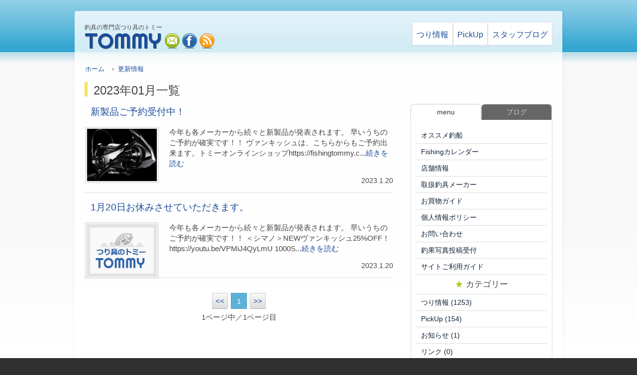

--- FILE ---
content_type: text/html; charset=UTF-8
request_url: https://fishing-tommy.com/info/month/2023/01/20
body_size: 6019
content:
<!DOCTYPE HTML>
<html lang="ja"><!-- InstanceBegin template="/Templates/base1cms1blog.dwt" codeOutsideHTMLIsLocked="false" -->
<head>
<meta charset="utf-8">
<meta http-equiv="X-UA-Compatible" content="IE=edge">
<!-- InstanceBeginEditable name="doctitle" -->
<title>2023-1 - 更新情報</title>
<!-- InstanceEndEditable -->
<!-- InstanceBeginEditable name="head" -->
<meta name="description" content="釣場に合わせ釣具も豊富！つり具のトミー更新情報。釣り具,釣り情報誌入荷情報、船釣り,寺泊港周辺釣果、釣り情報も発信中！" />
<meta name="keywords" content="商品情報,釣果,釣具販売,釣り具店,寺泊,新潟,トミー" />
<!-- InstanceEndEditable -->
<meta name="viewport" content="width=device-width, initial-scale=1.0" />
<meta property="og:title" content="2023-1 - 更新情報">
<meta property="og:site_name" content="釣具の専門店｜つり具のトミー/寺泊">
<meta property="og:url" content="https://fishing-tommy.com/info/month/2023/01/20">
<meta property="og:type" content="blog">
<meta property="og:description" content="新潟,寺泊,釣具販売専門店「つり具のトミー」">
<meta property="fb:app_id" content="248329178609912">
<meta property="fb:admins" content="100003572472422">
<link rel="alternate" type="application/rss+xml" title="更新情報" href="/info/feed?feed=rss" />
<link rel="alternate" type="application/atom+xml" title="更新情報" href="/info/feed?feed=atom" />
<!--Include Meta_Head -->
<link href="/img/favicon.ico" rel="shortcut icon">
<link rel="apple-touch-icon" href="/img/touch-icon.png">
<link rel="apple-touch-icon" sizes="72x72" href="/img/touch-icon-72.png">
<link rel="apple-touch-icon" sizes="114x114" href="/img/tuch-icon-114.png">
<link href='https://fonts.googleapis.com/css?family=Righteous' rel='stylesheet' type='text/css'>
<link rel="stylesheet" href="/css/style.min5.css" type="text/css" media="screen">

<link rel="stylesheet" href="/css/responsive2.css" media="screen and (min-width: 0)">
<!--[if lt IE 9]>
 	<script src="/js/html5shiv.js"></script>
	<link rel="stylesheet" href="/css/ie.css"> 
<![endif]--><!-- / Include Meta_Head -->
<!-- Global site tag (gtag.js) - Google Analytics -->
<script async src="https://www.googletagmanager.com/gtag/js?id=UA-32537914-1"></script>
<script>
  window.dataLayer = window.dataLayer || [];
  function gtag(){dataLayer.push(arguments);}
  gtag('js', new Date());

  gtag('config', 'UA-32537914-1');
</script>

</head>

<body id="next1">
<div id="fb-root"></div>
<script>(function(d, s, id) {
	var js, fjs = d.getElementsByTagName(s)[0];
	if (d.getElementById(id)) return;
		js = d.createElement(s); js.id = id;
		js.src = "//connect.facebook.net/ja_JP/sdk.js#xfbml=1&version=v2.10&appId=248329178609912";
		fjs.parentNode.insertBefore(js, fjs);
	}(document, 'script', 'facebook-jssdk'));
</script>
<!--======================== header ============================-->
<header>
<div class="main">
<div class="container_12">
<div class="grid_12">
<div class="border-bottom clearfix">

<!--Include Header-Menu-area -->      
<!--======================== logo ============================-->
  <div id="logo">
    <h1>釣具の専門店つり具のトミー</h1>
    <h2 class="webfont"><a href="/">TOMMY</a></h2>
  </div>
<!--========================snsmenu ============================-->
<ul class="snsNav">
<li><a href="mailto:i&#110;&#102;o&#64;fish&#105;&#110;&#103;-t&#111;mm&#121;&#46;c&#111;&#109;" class="mail">mail</a></li>
<li><a class="facebook" href="https://www.facebook.com/pages/%E3%81%A4%E3%82%8A%E5%85%B7%E3%81%AE%E3%83%88%E3%83%9F%E3%83%BC/300464463346502">facebook</a></li>
<li><a class="rss" href="https://fishing-tommy.com/info/feed?feed=rss">rss</a></li>
      
</ul>
<div class="fukidashi-Line bg-pink ceter-m" id="ballontop"><p class="c-blown t-shadow1"><a href="/contact2">写真投稿<br>釣果情報こちら</a></p></div>
<!--========================menu2 ============================-->
<nav>
<ul class="menu2">
<li><a href="/info/category/つり情報">つり情報</a></li>
<li><a href="/info/category/PickUp">PickUp</a></li>
<li><a href="/blog"><span>スタッフ</span>ブログ</a></li>
</ul>
</nav><!-- / Include Header-Menu-area --> 
      
<!--/.border-bottom clearfix --></div>
<!-- / .grid_12 --></div>
<div id="topicpath">
<ul>
<li><a href="/">ホーム</a></li>
<!-- InstanceBeginEditable name="location" -->
<li>&#8250;&nbsp;&nbsp;<a href="https://fishing-tommy.com/info/">更新情報</a></li>

<!-- InstanceEndEditable -->
</ul>
<!-- / #topicpath --></div>

<hr>
<!-- / .container_12 --></div>
<!-- / .main --></div>
</header>
<!--======================== content ===========================-->
<section id="content">
<div class="main">
<div class="container_12">
<div class="grid_8"><!-- InstanceBeginEditable name="main" --> 

    <h2>2023年01月一覧</h2>


<div class="entry-list">
<h3><a href="https://fishing-tommy.com/info/article/2759">新製品ご予約受付中！</a></h3>
<p><a href="https://fishing-tommy.com/info/article/2759"><img src="/www/files3/resize/20230120-1.jpg"></a></p>
<p class="contxt">今年も各メーカーから続々と新製品が発表されます。
早いうちのご予約が確実です！！
ヴァンキッシュは、こちらからもご予約出来ます。トミーオンラインショップhttps://fishingtommy.c...<a href="https://fishing-tommy.com/info/article/2759">続きを読む</a></p>
<p>2023.1.20</p>
</div>
<div class="entry-list">
<h3><a href="https://fishing-tommy.com/info/article/3162">1月20日お休みさせていただきます。</a></h3>
<p><a href="https://fishing-tommy.com/info/article/3162"><img src="/img/news_imgL.png"></a></p>
<p class="contxt">今年も各メーカーから続々と新製品が発表されます。
早いうちのご予約が確実です！！
＜シマノ＞NEWヴァンキッシュ25%OFF！https://youtu.be/VPMiJ4QyLmU
1000S...<a href="https://fishing-tommy.com/info/article/3162">続きを読む</a></p>
<p>2023.1.20</p>
</div>

<!-- ページ移動開始 -->
<div class="pager">
    <a href="https://fishing-tommy.com/info/month/2023/1">&lt;&lt;</a>
        <span class="current_page_number"><a href="https://fishing-tommy.com/info/month/2023/1" class="current_page_number first_page_number last_page_number">1</a></span>
    
    
    <a href="https://fishing-tommy.com/info/month/2023/1">&gt;&gt;</a>
    <div>1ページ中／1ページ目</div>
</div>
<!-- /ページ移動ここまで -->
  
<!-- InstanceEndEditable --><!-- / .grid_8 --></div>							
<div class="grid_4 last-col">
<div class="indent-left15">
<!-- InstanceBeginEditable name="page-sns" -->
<div class="fb">
<g:plusone size="medium">&nbsp;</g:plusone>
<div class="fb-like fb-like-comment" data-href="https://fishing-tommy.com/info/month/2023/01/20" data-send="false" data-layout="button_count" data-width="450" data-show-faces="false"></div>
</div>
<!-- InstanceEndEditable -->
<!-- Side-Area -->
<div id="tabs" class="tab-container">
<ul class="etabs tabnavi">
   <li><a href="#tab-1">menu</a></li>
   <li><a href="#tab-3">ブログ</a></li>
 </ul>
<div id="tab-1">
<!-- InstanceBeginEditable name="tab-1" -->
<ul class="kizi" id="last-line">
<li><a href="/fishing_fune">オススメ釣船</a></li>
<li><a href="/fishing_month">Fishingカレンダー</a></li>
<li><a href="/tommy_info">店舗情報</a></li>
<li><a href="/meikar">取扱釣具メーカー</a></li>
<li><a href="/shopping_info">お買物ガイド</a></li>
<li><a href="/privacy">個人情報ポリシー</a></li>
<li><a href="/contact">お問い合わせ</a></li>
<li><a href="/contact2">釣果写真投稿受付</a></li>
<li><a href="/siteguide">サイトご利用ガイド</a></li>
<li><h3><span>&#9733;</span>カテゴリー</h3></li> 
  <li><a href="https://fishing-tommy.com/info/category/%E3%81%A4%E3%82%8A%E6%83%85%E5%A0%B1">つり情報&nbsp;<span>(1253)</span></a></li>
  <li><a href="https://fishing-tommy.com/info/category/PickUp">PickUp&nbsp;<span>(154)</span></a></li>
  <li><a href="https://fishing-tommy.com/info/category/%E3%81%8A%E7%9F%A5%E3%82%89%E3%81%9B">お知らせ&nbsp;<span>(1)</span></a></li>
  <li><a href="https://fishing-tommy.com/info/category/%E3%83%AA%E3%83%B3%E3%82%AF">リンク&nbsp;<span>(0)</span></a></li>


</ul>
<h3 class="second"><span>&#9733;</span>更新カレンダー</h3>
<div class="calendar"><div class="caption"><span class="prev"><a  href="https://fishing-tommy.com/info/month/2022/12">&lt;&lt;</a></span><span class="current_month">2023年01月</span><span class="next"><a href="https://fishing-tommy.com/info/month/2023/02">&gt;&gt;</a></span></div><table class="calendar_table">
<thead><tr>
<th class="Monday">月</th><th class="Tuesday">火</th><th class="Wednesday">水</th><th class="Thursday">木</th><th class="Friday">金</th><th class="Saturday">土</th><th class="Sunday">日</th></tr></thead>
<tbody><tr><td class="Monday PrevMonth">&nbsp;</td><td class="Tuesday PrevMonth">&nbsp;</td><td class="Wednesday PrevMonth">&nbsp;</td><td class="Thursday PrevMonth">&nbsp;</td><td class="Friday PrevMonth">&nbsp;</td><td class="Saturday PrevMonth">&nbsp;</td><td class="Sunday NoEntry">1</td></tr>
<tr><td class="Monday NoEntry">2</td><td class="Tuesday NoEntry">3</td><td class="Wednesday HasEntry"><a href="https://fishing-tommy.com/info/month/2023/01/04">4</a></td><td class="Thursday HasEntry"><a href="https://fishing-tommy.com/info/month/2023/01/05">5</a></td><td class="Friday HasEntry"><a href="https://fishing-tommy.com/info/month/2023/01/06">6</a></td><td class="Saturday HasEntry"><a href="https://fishing-tommy.com/info/month/2023/01/07">7</a></td><td class="Sunday HasEntry"><a href="https://fishing-tommy.com/info/month/2023/01/08">8</a></td></tr>
<tr><td class="Monday HasEntry"><a href="https://fishing-tommy.com/info/month/2023/01/09">9</a></td><td class="Tuesday HasEntry"><a href="https://fishing-tommy.com/info/month/2023/01/10">10</a></td><td class="Wednesday HasEntry"><a href="https://fishing-tommy.com/info/month/2023/01/11">11</a></td><td class="Thursday HasEntry"><a href="https://fishing-tommy.com/info/month/2023/01/12">12</a></td><td class="Friday HasEntry"><a href="https://fishing-tommy.com/info/month/2023/01/13">13</a></td><td class="Saturday HasEntry"><a href="https://fishing-tommy.com/info/month/2023/01/14">14</a></td><td class="Sunday HasEntry"><a href="https://fishing-tommy.com/info/month/2023/01/15">15</a></td></tr>
<tr><td class="Monday HasEntry"><a href="https://fishing-tommy.com/info/month/2023/01/16">16</a></td><td class="Tuesday HasEntry"><a href="https://fishing-tommy.com/info/month/2023/01/17">17</a></td><td class="Wednesday HasEntry"><a href="https://fishing-tommy.com/info/month/2023/01/18">18</a></td><td class="Thursday HasEntry"><a href="https://fishing-tommy.com/info/month/2023/01/19">19</a></td><td class="Friday HasEntry"><a href="https://fishing-tommy.com/info/month/2023/01/20">20</a></td><td class="Saturday HasEntry"><a href="https://fishing-tommy.com/info/month/2023/01/21">21</a></td><td class="Sunday HasEntry"><a href="https://fishing-tommy.com/info/month/2023/01/22">22</a></td></tr>
<tr><td class="Monday HasEntry"><a href="https://fishing-tommy.com/info/month/2023/01/23">23</a></td><td class="Tuesday HasEntry"><a href="https://fishing-tommy.com/info/month/2023/01/24">24</a></td><td class="Wednesday HasEntry"><a href="https://fishing-tommy.com/info/month/2023/01/25">25</a></td><td class="Thursday HasEntry"><a href="https://fishing-tommy.com/info/month/2023/01/26">26</a></td><td class="Friday HasEntry"><a href="https://fishing-tommy.com/info/month/2023/01/27">27</a></td><td class="Saturday HasEntry"><a href="https://fishing-tommy.com/info/month/2023/01/28">28</a></td><td class="Sunday HasEntry"><a href="https://fishing-tommy.com/info/month/2023/01/29">29</a></td></tr>
<tr><td class="Monday HasEntry"><a href="https://fishing-tommy.com/info/month/2023/01/30">30</a></td><td class="Tuesday HasEntry"><a href="https://fishing-tommy.com/info/month/2023/01/31">31</a></td><td class="Wednesday NextMonth">&nbsp;</td><td class="Thursday NextMonth">&nbsp;</td><td class="Friday NextMonth">&nbsp;</td><td class="Saturday NextMonth">&nbsp;</td><td class="Sunday NextMonth">&nbsp;</td></tr>
</tbody></table></div>
<div class="accordion">
<h3><span>&#9733;</span>年別アーカイブ</h3>
    <ul>
    <li><a href="https://fishing-tommy.com/info/month/2026">2026年(21)</a> </li>
    <li><a href="https://fishing-tommy.com/info/month/2025">2025年(345)</a> </li>
    <li><a href="https://fishing-tommy.com/info/month/2024">2024年(343)</a> </li>
    <li><a href="https://fishing-tommy.com/info/month/2023">2023年(375)</a> </li>
    <li><a href="https://fishing-tommy.com/info/month/2022">2022年(210)</a> </li>
    <li><a href="https://fishing-tommy.com/info/month/2021">2021年(54)</a> </li>
    <li><a href="https://fishing-tommy.com/info/month/2020">2020年(67)</a> </li>
    <li><a href="https://fishing-tommy.com/info/month/2019">2019年(1)</a> </li>

    </ul>
</div>
<!-- InstanceEndEditable -->
<!-- / #tab-1 --></div>

<!--<div id="tab-2"></div>-->
        
<div id="tab-3">
<ul class="kizi" id="last-line2">
<li><a href="/blog/article/3829">＜グングンフィッシングフィールド＞<br>
＜グングンフィッシングフィールド＞11月14日、田...(11/16)</a></li>
<li><a href="/blog/article/3607">吉田店オープン<br>
4月13日、無事つり具のトミー吉田店オープンさせて...(04/15)</a></li>
<li><a href="/blog/article/2938">みんなでワイワイキス釣り釣行<br>
TOMMYです。
ようやく本格的に釣れ始めたシロ...(06/23)</a></li>
<li><a href="/blog/article/2212">ティップエギングに行って来ました。<br>
10月7日午後便
寺泊港なかくに丸さんでティップ...(10/08)</a></li>
<li><a href="/blog/article/2149">大人の夜遊びなんでも釣り編<br>
TOMMYです。
2020年8月23日夜便で、好...(08/24)</a></li>
<li><a href="/blog/article/2140">子供の夜遊びアジ釣り編<br>
こんにちはTOMMYです。
18日、子供たちの夏...(08/20)</a></li>
     
</ul>   
<ul class="kizi">
<li><p class="balloon bl02"><a href="/blog/article/3980">2025トミーオリカラ</a></p></li>
<li><p><a href="https://fishing-tommy.com/info/article/3972" target="_blank" rel="noopener"><img src="/files/toukou_img/1/202505/20250501-1.jpg" width="600" height="450" alt="" /></a></p>

<p class="next-link">
<span class="w50-100"><a href="/blog/article/3980">記事へ</a></span><span class="w50-100"><a href="/blog/">ブログへ</a></span>
</p> 
</li>
</ul>
<!-- / #tab-3 --></div>
<!-- / #tabs --></div>
<!--/Side-Area -->
   <div class="block-tommy">
<!-- InstanceBeginEditable name="side-info" -->   
   <p class="b-line1">つり具のトミーは、シマノ・ダイワなど各種釣具を豊富に在庫しています。釣具のことなら、長岡市寺泊、つり具のトミーにご相談ください。</p>
<!-- InstanceEndEditable -->   
    <h3>釣具の専門店つり具のトミー</h3>
    <p class="webfont"><a href="/">TOMMY</a></p>
    <ul class="snsNav">
        <li><a href="mailto:i&#110;&#102;o&#64;fish&#105;&#110;&#103;-t&#111;mm&#121;&#46;c&#111;&#109;" class="mail">mail</a></li>
        <li><a class="facebook" href="https://www.facebook.com/pages/%E3%81%A4%E3%82%8A%E5%85%B7%E3%81%AE%E3%83%88%E3%83%9F%E3%83%BC/300464463346502">facebook</a></li>
        <li><a class="rss" href="https://fishing-tommy.com/info/feed?feed=rss">rss</a></li>
    </ul>
    <p class="mb10 clear2">〒940-2502<br>
    長岡市寺泊片町9353-470</p>
    <ul>
    <li class="f120">Tel：0258-75-2721</li>
    <li>Fax：0258-75-2721</li>
    <li>mail：i&#110;fo&#64;&#102;his&#104;&#105;ng-t&#111;&#109;my.co&#109;</li>
    </ul>
<!-- / .block-tommy --></div>
<!--/Include Next_PageSide1 -->

<!-- / .indent-left15 --></div>
<!-- / .grid_4 last-col --></div> 
<!-- / .container_12 --></div>
<!-- / .main --></div>
</section>
<!--======================== aside ===========================-->
<aside>
<div class="container_12">
 <div class="wrapper">

<!-- Include Footer_aside-->
<div class="grid_4">
<ul class="banner">
<li><a href="/fishing_fune"><img src="/img/banner1.gif" alt="オススメ釣船"></a></li>
<li><a href="/fishing_month"><img src="/img/banner2.gif" alt="フィッシングカレンダー"></a></li>
</ul>
<!--/.grid_4 --></div>
<div class="grid_4">
<ul class="banner">
<li><a href="http://fishingtommy.cart.fc2.com/"><img src="/img/banner3.gif" alt="トミーインターネットショップへ"></a></li>
<li><a href="/shopping_info"><img src="/img/banner4_2.gif" alt="お買物ガイド"></a></li>
</ul>
<!--/.grid_4 --></div>
<div class="grid_4 last-col">
<ul class="banner">
<li><a href="/category/動画"><img src="/img/banner5move.gif" alt="動画"></a></li>
<li><a href="/blog/"><img src="/img/banner6_staff-blog.gif" alt="スタッフブログ"></a></li>
</ul>               
<!--/.grid_4 last-col--></div><!--/ Include Footer_aside-->

<!--	/.wrapper--></div>
<!--/.container_12--></div>
</aside>
<div id="gohome"><a href="/"><span>&nbsp;</span>Home</a></div><div id="back-top"><a href="#next1"><span>&nbsp;</span>｜&nbsp;PageTop</a></div>
<!--======================== footer ============================-->
<footer>
<div class="container_12">
<div class="wrapper">
<div class="grid_12">
<!-- Include Page_Footer_Menu-->
<ul class="footer-menu hide-ip">
<li><a href="/">Home</a></li>
<li><a href="/info/">更新情報</a></li>
<li><a href="/tommy_info">店舗情報</a></li>
<li class="last-item"><a href="/blog/">スタッフブログ</a></li>
</ul>
<div class="footer-text">
Copyright 2009-2018 Fishing-Tommy. All rights reserved
<div class="footer-link">Design by <a href="https://www.web-sasa.com/" target="_blank">web-sasa.</a> Powerd by <a href="https://www.soycms.net/" target="_blank">SOY CMS</a></div>
<!-- / .footer-text --></div><!-- / Include Page_Footer_Menu-->

<!--	/.grid_12--></div>
<!--	/.wrapper--></div>
<!--/.container_12--></div>
</footer>
<script src="/js/jquery.1.7.2.min.js"></script>
<script src="/js/script.js"></script>
<script>
$(document).ready(function(){
var marks = {
closedMark: '[+]',
openedMark: '[‐]'
};
	$(".accordion ul").css("display","none");
	$('.accordion h3').find("span").html(marks.closedMark);
	$('.accordion h3').toggle(function(){
　$(this).next().slideDown('fast');
　$(this).find("span").html(marks.openedMark);
},function(){
　$(this).next().slideUp('fast');
　$(this).find("span").html(marks.closedMark);
});
});
</script>
<!-- InstanceBeginEditable name="script" -->
<script src="/js/jquery.hashchange.min.js"></script>
<script src="/js/jquery.easytabs.min.js"></script>
<script type="text/javascript">
$(document).ready( function() {
	$('#tabs').easytabs();
});
</script>
<!-- InstanceEndEditable -->
<!-- google+1 -->
<script type="text/javascript">
  window.___gcfg = {lang: 'ja'};

  (function() {
    var po = document.createElement('script'); po.type = 'text/javascript'; po.async = true;
    po.src = 'https://apis.google.com/js/plusone.js';
    var s = document.getElementsByTagName('script')[0]; s.parentNode.insertBefore(po, s);
  })();
</script>
</body>
<!-- InstanceEnd --></html>


--- FILE ---
content_type: text/html; charset=utf-8
request_url: https://accounts.google.com/o/oauth2/postmessageRelay?parent=https%3A%2F%2Ffishing-tommy.com&jsh=m%3B%2F_%2Fscs%2Fabc-static%2F_%2Fjs%2Fk%3Dgapi.lb.en.2kN9-TZiXrM.O%2Fd%3D1%2Frs%3DAHpOoo_B4hu0FeWRuWHfxnZ3V0WubwN7Qw%2Fm%3D__features__
body_size: 158
content:
<!DOCTYPE html><html><head><title></title><meta http-equiv="content-type" content="text/html; charset=utf-8"><meta http-equiv="X-UA-Compatible" content="IE=edge"><meta name="viewport" content="width=device-width, initial-scale=1, minimum-scale=1, maximum-scale=1, user-scalable=0"><script src='https://ssl.gstatic.com/accounts/o/2580342461-postmessagerelay.js' nonce="V-l-i-d1aDfJgaI5NpH3kg"></script></head><body><script type="text/javascript" src="https://apis.google.com/js/rpc:shindig_random.js?onload=init" nonce="V-l-i-d1aDfJgaI5NpH3kg"></script></body></html>

--- FILE ---
content_type: text/css
request_url: https://fishing-tommy.com/css/style.min5.css
body_size: 8681
content:
@charset utf-8;
/* CSS Document */
html,body,div,span,applet,object,iframe,h1,h2,h3,h4,h5,h6,p,a,abbr,address,img,small,strong,dl,dt,dd,ol,ul,li,fieldset,form,label,legend,table,caption,tbody,tfoot,thead,tr,th,td,article,aside,canvas,details,embed,figure,figcaption,footer,header,hgroup,menu,nav,output,ruby,section,summary,audio,video {
border:0;
font:inherit;
font-size:100%;
margin:0;
padding:0;
vertical-align:baseline;
}

article,aside,details,figcaption,figure,footer,header,hgroup,nav,section,summary {
display:block;
}

audio,canvas,video {
display:inline;
zoom:1;
}

audio:not([controls]) {
display:none;
height:0;
}

[hidden] {display:none;}

html {
-ms-text-size-adjust:100%;
-webkit-text-size-adjust:100%;
}

body {
background:#303030;
color:#444;
font:normal normal 400 100%/1.5em "Hiragino Kaku Gothic Pro", "ヒラギノ角ゴ Pro W3", メイリオ, Meiryo, "ＭＳ Ｐゴシック", sans-serif;
min-width:320px;
position:relative;
}

ol,ul {
list-style:none;
list-style-image:none;
}

a {
cursor:pointer;
outline:none;
text-decoration:none;
}

a:link,a:visited,a:active {
color:#194d9b;
text-decoration:none;
}

a:hover,a:focus {
color:#09c;
text-decoration:underline;
}

iframe {border:none;}

img {
-ms-interpolation-mode:bicubic;
border:0;
height:auto;
line-height:0;
max-width:100%;
}

img.middle {
margin-left:6px;
margin-right:6px;
vertical-align:middle;
}

abbr[title] {border-bottom:1px dotted;}

strong {font-weight:700;}

hr {clear:both;display:none;}

small {font-size:75%;}

#content .grid_8 h2 {
border-left:6px solid #F7E462;
font-size:1.5em;
margin-bottom:.83em;
padding-left:12px;
padding-top:5px;
}

#content .grid_8 h3 {
border-left:6px solid #F7E462;
font-size:1.17em;
margin:1em 0;
padding-left:12px;
}

#content .grid_8 .entry-list h3 {
border:none;
}

#content .grid_8 h3.mb05 {
margin-bottom:.5em;
}

#content .grid_8 h4 {
border-left:6px solid #ddd;
font-size:1.125em;
margin:1em 0;
padding-left:12px;
}

h5{font-size:.83em;}
p{margin-bottom:1em;}
#fune-info dd p{margin-bottom:0;}
.f087{font-size:.875em;}
.f093{font-size:.9375em;}
.f115{font-size:1.15em;}
.f120{font-size:1.2em;}

.dtlist {margin:20px 0 25px;}
.dtlist dt {
border-left:6px solid #ddd;
font-size:larger;
font-weight:700;
margin-bottom:1px;
padding-bottom:1px;
padding-left:12px;
}
.dtlist dd {
border-left:6px solid #ccc;
border-top:1px solid #ccc;
line-height:1.6;
margin-bottom:1em;
padding-left:12px;
padding-top:5px;
}

.style1 dt {padding-left:10px;}
.style1 dd,.style2 dd {
border-bottom:1px solid #ddd;
font-size:.93em;
line-height:1.5em;
margin-bottom:1em;
padding:5px 0 10px 10px;
}

.style2 dt {
border-bottom:1px solid #ddd;
font-size:.93em;
margin-bottom:.5em;
padding:0 0 10px 10px;
}

.list1 {margin:1em 0 0 1em;}
.list1 li {
line-height:1.25;
list-style:circle;
margin:0 0 10px 20px;
padding-left:5px;
}

table {
border-collapse:collapse;
border-spacing:0;
empty-cells:show;
font-size:inherit;
width:100%;
}

th {
background:#f3f3f3;
border:1px solid #ddd;
font-weight:400;
padding:5px 10px;
text-align:left;
}

th.w10 {width:10em;}
.inquiry_form th.w10 {width:10em;}

td {
border:1px solid #ddd;
padding:5px 10px;
vertical-align:top;
}

caption {
margin:0 0 3px;
padding:5px 0 5px 12px;
text-align:left;
}

table li {
line-height:1.4;
list-style:circle;
margin:.5em 0 .5em 1.5em;
}

table img {margin-left:5px;}

.f093center,.f093center th,.f093center td {
font-size:.937em;
padding:5px;
text-align:center;
}

.right-t{text-align:right;}
.center-t{text-align:center;}
.img-indent{float:left;margin-right:20px;}
.f-left{float:left;}
.img-fL{float:left;margin:0 10px 5px 0;}
.img-fR{float:right;margin:0 0 5px 10px;}
.mt02{margin-top:2px;}
.mt10{margin-top:10px;}
.mtpL1015{ clear:both;margin-top:0px;padding-left:15px;padding-top:5px;}
.mb20{margin-bottom:20px !important;}
.mt33{margin-top:33px;}
.mL00{margin-left:0;}
.mb00{margin-bottom:0;}
.mb05{margin-bottom:5px;}
.mb10{margin-bottom:10px;}
.mb15{margin-bottom:15px;}
.mb20{margin-bottom:20px !important;}
.mb35{margin-bottom:35px !important;}
.mtb10{margin-top:10px;margin-bottom:10px;}
.orange { color: #F63;}

#content .indent-bottom{padding-bottom:11px;}
.indent-left5{padding-left:5px;}
.indent-left15{padding-left:15px;}

.b-line1 {
border-bottom:1px solid rgba(255,255,255,0.5);
padding-bottom:15px;
}

.line-tb {
border-bottom:1px solid #ccc;
border-top:1px solid #ccc;
padding:12px 0;
}

.block {
background:#f7f7f7;
border:1px solid #ccc;
clear:both;
margin:10px 0 10px 3px;
padding:10px;
width:602px;
}

.block-tommy {
background:#2c95bc url(../img/aside_bg.png) top left repeat-x;
border:3px double #efefef;
color:#fff;
padding:10px;
}

.block-tommy .snsNav {margin:8px 0 0 1px;}

.block2 {
background:#fff;
border:1px solid #ccc;
margin:0 0 20px;
padding:10px 10px 5px;
}

.block2 h2 {font-size:120%;line-height:1.5em;}
.block2 h3 {margin-top:5px;padding-top:0;}
.block2 h4 {font-weight:700;}
.block2 ul {margin:5px 0 0 30px;}

.block2 li {
list-style:decimal;
margin-bottom:10px;
padding-left:5px;
}

fieldset {
border:1px solid silver;
margin:0 2px;
padding:.35em .625em .75em;
}

legend {
border:0;
margin-left:-7px;
padding:0;
white-space:normal;
}

button,input,select,textarea {
font-size:100%;
margin:0;
vertical-align:baseline;
vertical-align:middle;
}

button,input {line-height:normal;}

button,input[type=button],input[type=reset],input[type=submit] {
-webkit-appearance:button;
cursor:pointer;
overflow:visible;
}

button[disabled],input[disabled] {cursor:default;}

input[type=checkbox],input[type=radio] {
box-sizing:border-box;
padding:0;
height:13px;
width:13px;
}

input[type=search] {
-moz-box-sizing:content-box;
-webkit-appearance:textfield;
-webkit-box-sizing:content-box;
box-sizing:content-box;
}

input[type=search]::-webkit-search-decoration,input[type=search]::-webkit-search-cancel-button {
-webkit-appearance:none;
}

button::-moz-focus-inner,input::-moz-focus-inner {
border:0;
padding:0;
}

/*layout.min.css*************/
#pageTop,#next1{position:relative;top:0px;}
.container_12{margin:0 auto;padding:0;position:relative;width:960px;}
.grid_4,.grid_8,.grid_12{display:inline;float:left;margin-left:10px;margin-right:10px;}
.container_12 .grid_4{width:300px;}
.container_12 .grid_8{width:620px;}
.container_12 .grid_12{width:940px;}
.container_12:after{clear:both;content:"\0020";display:block;height:0;visibility:hidden;}

.clearfix:before,.clearfix:after{content:'\0020';display:block;height:0;overflow:hidden;visibility:hidden;width:0;}
.clearfix:after{clear:both;}
.clearfix{zoom:1;}
.clear{clear:both;display:block;height:0;overflow:hidden;visibility:hidden;width:0;}
.clear2{clear:both;}

.wrapper {
overflow:hidden;
position:relative;
width:100%;
}

.centerclumn {padding:30px 40px; width:100%;}

.last-item {
margin-bottom:0!important;
margin-right:0!important;
}

.main {
-moz-box-shadow:1px 1px 9px rgba(0,0,0,0.05);
-webkit-box-shadow:1px 1px 9px rgba(0,0,0,0.05);
background:url(../img/main-tail.png) center top repeat;
box-shadow:1px 1px 9px rgba(0,0,0,0.05);
margin:0 auto;
width:980px;
}

.main.border-rad {
-moz-border-radius:0 0 4px 4px;
-webkit-border-radius:0 0 4px 4px;
border-radius:0 0 4px 4px;
}

.main.border-rad a:hover {text-decoration:none;}

header {
background:#f8f8f8 url(../img/head_bg.png) left top repeat-x;
padding-top:22px;
width:100%;
}


#next1 header {background-position:left 107%;}

header .main {
-moz-border-radius:4px 4px 0 0;
-webkit-border-radius:4px 4px 0 0;
border-radius:4px 4px 0 0;
padding-top:19px;padding-top:22px;
}

header .border-bottom {
border-bottom:1px solid #ddebf5;
padding-bottom:7px;
}

#next1 header .border-bottom {
border-bottom:1px solid #ddebf5;
padding-bottom:3px;
}

header .indent-bottom {padding-bottom:33px;}

#logo {
display:inline-block;
float:left;
margin-top:5px;
}

#logo h1 {
font-size:75%;
line-height:1.0;
margin-bottom:0;
}

#logo h2 {
font-size:2.625em;
line-height:1.0;
margin-bottom:0;
}

#logo a:hover,.banner a:hover {
opacity:0.8;
text-decoration:none;
}

.home a:hover {
color:#c0e4f2;
text-decoration:none;
}

.webfont {
color:#083D84;
font-family:Righteous, "Arial Black", Gadget, sans-serif;
/*font-size:2.625em;*//*2016-style_change*/
font-size:2.1em;
line-height:1.0;
text-shadow:1px 1px 1px rgba(0,0,0,0.6), -1px -1px 1px rgba(255,255,255,0.5);
}

.block-tommy .webfont {
float:left;
font-size:2.5em;
margin-bottom:10px;
}

.webfont span {
font-size:.5em;
padding-left:10px;
vertical-align:baseline;
font-weight:bold;/*2016-style_tuika*/ 
}

#topicpath {
clear:both;
float:left;
font-size:.83em;
position:relative;
top:-10px;
margin-top:20px;
}

#topicpath ul {margin-left:1px;}

#topicpath li {
color:#555;
display:inline;
float:left;
line-height:1.8;
margin-top:5px;
padding:5px 5px 5px 10px;
}

#content {
background:#dceaf4 url(../img/contents_bg.png) repeat-x;
overflow:hidden;
width:100%;
}

.fb {
line-height:1.5;
padding:30px 0 20px;
text-align:right;
margin-top:-30px;
margin-right:10px;
position:relative;
top:0;
}

#content .main {padding:0 0 25px;}

.box3 {
-moz-box-shadow:inset 0 0 65px rgba(0,0,0,0.02), 5px 5px 5px rgba(0,0,0,0.03);
-webkit-box-shadow:inset 0 0 65px rgba(0,0,0,0.02), 5px 5px 5px rgba(0,0,0,0.03);
background:#fff;
border:1px solid #eee;
box-shadow:inset 0 0 65px rgba(0,0,0,0.02), 5px 5px 5px rgba(0,0,0,0.03);
font-size:87.5%;
padding:1px 1px 10px;
zoom:1;
}

.box3 a:hover {text-decoration:none;}

.box3 .set2 {
border-bottom:1px solid #ddd;
height:38px;
margin-bottom:.8em;
padding:0 10px 0 0;
}

.set2{
color: #333;
background: #efefef;
background: -moz-linear-gradient(bottom, #efefef, #fff);
background: -webkit-gradient(linear, center bottom, center top, from(#efefef), to(#fff));
filter: progid:DXImageTransform.Microsoft.gradient(startColorstr = #ffffffff, endColorstr = #efefefef, GradientType = 0);
-ms-filter: "progid:DXImageTransform.Microsoft.gradient(startColorstr = #ffffffff,endColorstr = #efefefef,GradientType = 0)";
}

.set2 h2 {
float:left;
font-size:1.3125em;
line-height:2.0;
margin-top:0;
padding:2px 20px 0;
width:100%;
}

.set2 h2 a {
display:block;
background:url(../img/arrow-1.gif) 91% 50% no-repeat;
background-size:8px;
}

.set2 h2 a:hover {
background:url(../img/arrow-2.gif) 92% 50% no-repeat;
}

.green {
background:url(../img/title_iconset.png) 0 0 no-repeat;
padding-left:20px;
}

.pink {
background:url(../img/title_iconset.png) 0 -45px no-repeat;
padding-left:20px;
}

.blue {
background:url(../img/title_iconset.png) 0 -90px no-repeat;
padding-left:20px;
}

aside {
background:#2c95bc url(../img/aside_bg.png) top left repeat-x;
border-bottom:1px solid #cedde8;
border-top:1px solid #cedde8;
color:#fff;
overflow:hidden;
padding-bottom:11px;
padding-top:30px;
width:100%;
}

aside .main {
border-top:1px solid #eee;
margin-top:-1px;
padding:35px 0 37px;
}

aside a {
-moz-transition-duration:.2s;
-moz-transition-property:all;
-moz-transition-timing-function:linear;
-webkit-transition:all .2s linear 0;
}

aside a:hover {text-decoration:none;}

footer {
background:#303030;
padding:30px 0;
width:100%;
}
/*style1.min.ccss**********/
header nav {float:right;}

.menu2 {

/*2016-style_change*/
/*width:300px;
top:8px;*/
position:relative; 
}


.menu2 li {
font-size:16px;
line-height:1em;
height:46px;
/*width:49%;*//*2016-style_change*/
float:left;
display:inline;
zoom:1;
text-align:center;
background:#fff;
}

.menu2 li.f5em { width:5.2em;}
.menu2 li a {
display:block; text-align:center;
outline:none;
/*padding:15px 15px 13px;*/
padding:17px 8px 15px;/*2016-style_change*/
-moz-transition-duration:.2s;
-moz-transition-property:all;
-moz-transition-timing-function:linear;
-webkit-transition:all .2s linear 0;
-moz-border-radius:4px;
-webkit-border-radius:4px;
border-radius:4px;
border:1px solid #ddd;
}

.menu2 li a:hover,.menu2:hover {
background-color:#2999c1;
color:#fff;
text-decoration:none;
cursor:pointer;
}

.snsNav {
float:left;
/*margin-top:27px;*//*2016-style_change*/
margin-top:23px;
padding:0;
}

.snsNav ul {list-style:none;}

.snsNav li {
display:inline-block;
float:left;
margin:0 0 0 5px;
padding:0;
width:30px;
}

.snsNav a { 
display:block;
height:31px;
text-indent:100%;
white-space:nowrap;
overflow:hidden;
}

.snsNav a:hover {opacity:0.6;}
.facebook {background:url(../img/sns3.png) no-repeat 0 0;}
.rss {background:url(../img/sns3.png) no-repeat -36px 0;}
.mail {background:url(../img/sns3.png) no-repeat -72px 0;}

/*  nav#re ul 2016-site delete =========================*/

.banner {margin-bottom:6px;}
.banner li {margin-bottom:6px;padding:0;}
.banner li:last-child {margin-bottom:0;}
.banner a:hover {opacity:0.7;text-decoration:none;}

.submenu {
margin-top:0;
padding-top:0;
}

.linkarea a,.submenu li a {
-moz-border-radius:4px;
-webkit-border-radius:4px;
background:rgba(239,246,250,0.4) url(../img/arrow-1.gif) 95% 50% no-repeat;
background-size:8px;
border:1px solid #f2f2f2;
border-radius:4px;
color:#333;
display:block;
height:25px;
line-height:1.7;
margin-bottom:5px;
padding:5px 10px;
}

.submenu li li a {padding-left:25px;}

.linkarea a:hover,.submenu li a:hover {
background:rgba(239,246,250,0.8) url(../img/arrow-2.gif) 95% 50% no-repeat;
color:#2c95bc;
}

.etabs {margin:0 0 0 20px;padding:0;}
.tab {
-moz-border-radius:4px 4px 0 0;
-webkit-border-radius:4px 4px 0 0;
background:#eee;
border:solid 1px #ccc;
border-bottom:none;
border-radius:4px 4px 0 0;
display:inline-block;
zoom:1;
}

.tab a {
display:block;
font-size:15px;
line-height:2em;
outline:none;
padding:3px 10px;
}

.tab a:hover {
padding-top:10px;
text-decoration:none;
}

.tab.active {
background:#fff;
border-color:#ccc;
border-top:3px solid #666;
padding-top:7px;
position:relative;
top:1px;
}

.tab a.active {font-weight:700;padding-top:4px;}

.tab-container .panel-container {
-moz-border-radius:0 4px 4px;
-webkit-border-radius:0 4px 4px 4px;
background:#fff;
border:solid #999 1px;
padding:10px;
}
/******side-menu＆contents-area=tabmenu****************/
#tabs {
font-size:90%;
margin-bottom:10px;
width:285px;
}

.sideinfo {padding:10px 15px 0 5px;}

#tabs ul.tabnavi,.navilist {
background:#fff;
float:left;
margin:0;
text-align:center;
width:100%;
}

ul.navilist {margin-bottom:15px;}

#tabs .tabnavi li {
-moz-transition-duration:400ms;
-webkit-transition-duration:400ms;
background-color:#666;
border-left:1px solid #ccc;
border-radius:7px 7px 0 0;
border-right:1px solid #ccc;
border-top:1px solid #ccc;
float:left;
text-align:center;
/*width:93px;*/
line-height:1.1;
}

#tabs .tabnavi li{width:49.1%;}/*160207-tuika*/
.entry-list h3{margin-left:0;}/*160207-tuika*/

#tabs .tabnavi li a {
color:#ccc;
display:block;
padding:8px 4px;
text-decoration:none;
}

#tabs .tabnavi li:hover {background-color:#e6e6e6;}
#tabs .tabnavi li:hover a,.navilist li:hover a {color:#333;}
#tabs ul.tabnavi li.active,ul.navilist li.active {background:#fff;}
#tabs ul.tabnavi li.active a,ul.navilist li.active a {color:#333;}

#tabs div {
background:#fff;
border-bottom:#ddd solid 1px;
border-left:#ddd solid 1px;
border-right:#ddd solid 1px;
clear:both;
padding:15px 10px 5px;
}

#tabs p {line-height:1.4;margin-bottom:.2em;}
#tabs.sideinfo p {line-height:1.5;}
#tabs p .mb1em {margin-bottom:1em;}/*20160207-tuika*/
#tabs div ul.kizi li {border-bottom:1px solid #ddd;line-height:1.3;}
#tabs div ul.kizi li:last-child {border:none;}
#tabs div ul.kizi#last-line li:last-child,
#tabs div ul.kizi#last-line2 li:last-child {border-bottom:1px solid #ddd;}

/*******sidemenu-page-betu tab-1,tab-3***********/
#tabs ul.kizi li a {
color:#0e2236;
display:block;
padding:7px 10px;
}

#tabs ul.kizi li a:hover,.accordion a:hover, .accordion h3:hover{
-moz-transition-duration:.2s;
-moz-transition-property:all;
-moz-transition-timing-function:linear;
-webkit-transition:all .2s linear 0;
color:#2999c1;
text-decoration:none;
}

ul.kizi li a:hover {
-moz-border-radius:5px;
-webkit-border-radius:5px;
background:#f1f1f1;
border-radius:5px;
cursor:pointer;
}

#tabs ul.kizi li h3 {
padding:10px;
line-height:1.1;
font-size:1.15em;
}

#tabs ul.kizi li h4 a {margin-bottom:0;}

#tabs ul.kizi .w50-100 a,#tabs ul.kizi .next-link a {
color:#fff;
font-size:14px;
}

#tabs div.calendar {
border:none;
padding:0 5px;
}

table.calendar_table {
margin:0 0 5px;
text-align:center;
}

#tabs div.caption {
margin:0;
text-align:center;
border:none;
}

#tabs h3.second {
margin-top:12px;
line-height:1.1;
font-size:1.15em;
}

#tabs h3 span,#tabs ul.kizi li h3 span,#tabs h3.second span,.entry-list h3 span {
color:#acc71c;
padding-right:5px;
}

.accordion  ul{background:#efefef;text-indent:3.5em;}
.accordion  li {line-height:1.5;}
.accordion ul li a,.accordion ul li a:link,.accordion u li a:visited {padding: 5px; display:block;}
.accordion li a:hover {color: #fff;background:#2999c1;text-decoration:none;} 
			
#tabs div.accordion { margin-top:12px;padding:1px; border-top:1px solid #ddd;}
#tabs .accordion h3{line-height:2.0;font-size:1.15em;border:1px solid #ddd; padding:5px;}
#tabs .accordion h3:hover{color:#2999c1;background:#efefef; cursor:pointer;}
#tabs .accordion h3 span{color:#2999c1; padding-right:10px;}

/****contents-area-tabmenu************************************/
.navilist li {
-moz-transition-duration:400ms;
-webkit-transition-duration:400ms;
background-color:#1793ac;
border-left:1px solid #14728b;
border-radius:7px 7px 0 0;
border-right:1px solid #14728b;
border-top:1px solid #14728b;
float:left;
text-align:center;
}

.navilist li a {
color:#fff;
display:block;
padding:8px 4px;
text-decoration:none;
}

.navilist li#middle {width:31%;}
.navilist li#long {width:38%;margin:0 1px;}
.navilist li#short {width:28%;}
.navilist li:hover {background-color:#eef8fb;}

#tabs h3 {font-size:1.5em;text-align:center;}
#tabs.sideinfo h3 {
font-size:1.17em;
margin-bottom:.5em;
text-align:left;
}

.calendar_table th {padding:5px 0;text-align:center;}
.calendar_table td {padding:5px 0;}
.calendar_table tbody a {
border:none;
font-weight:700;
text-decoration:underline;
}

.current_month {
background:#fff;
color:#555;
line-height:1.2;
margin-bottom:5px;
}

.next {padding:0 3px;text-align:right;}
.prev {padding:0 3px;text-align:left;}
.next a,.prev a {text-decoration:underline;}
.next a:hover,.prev a:hover {background:#5cb2d6;color:#fff;}

#gohome {right:120px;width:70px;}
#back-top {right:50px;width:80px;}

#gohome,#back-top {
bottom:70px;
overflow:hidden;
padding:0;
position:fixed;
text-align:right;
z-index:1000;
}

#gohome a,#back-top a {
-moz-transition:1s;
-webkit-transition:1s;
color:#bbb;
display:block;
font:12px/100% Arial, Helvetica, sans-serif;
text-align:center;
text-decoration:none;
text-transform:uppercase;
transition:1s;
}

#gohome span,#back-top span {
-moz-border-radius:5px;
-moz-transition:1s;
-webkit-border-radius:5px;
-webkit-transition:1s;
border-radius:5px;
display:block;
height:50px;
margin:0 10px 4px;
transition:1s;
width:50px;
}

#gohome span {background:url(../img/go-home.png) no-repeat center center;}
#back-top span {margin-left:20px;background:url(../img/up-arrow1.png) no-repeat center center;}
#gohome a:hover,#back-top a:hover {color:#fff;}
#gohome a:hover span,#back-top a:hover span {background-color:#333;}

.footer-menu {
float:left;
overflow:hidden;
padding-top:3px;
}

.footer-menu li {
float:left;
font:14px/18px Arial, Helvetica, sans-serif;
margin-right:21px;
}

.footer-menu a {color:#747474;}
.footer-menu a.active,.footer-menu a:hover {color:#fff;text-decoration:none;}

.footer-text {
color:#fff;
display:inline-block;
float:right;
font:12px/15px Arial, Helvetica, sans-serif;
padding-right:0;
}
.footer-text a {color:#fff;}
.footer-link,.footer-link a {color:#666;text-align:right;}

.effect1 {
-moz-box-shadow:0 10px 6px -6px #999;
-webkit-box-shadow:0 10px 6px -6px #999;
box-shadow:0 10px 6px -6px #999;
}

.update,.pickup {
clear:both;
line-height:1.3;
margin:0 12px;
padding:6px 0;
}

.pickup p {margin-bottom:0;}
.pickup p.mb35 {margin-bottom:35px;}

.pickup p:first-child {margin-top:10px;}

.update h3 {
font-size:1em;
font-weight:400;
margin-bottom:.5em;
}

.update p {margin-bottom:5px;}
.update p span {white-space:nowrap;}
.update dt {margin-bottom:5px;}
.update dd:last-child {padding-bottom:.5em;}
.box3 .update {min-height:55px;}

.update img {
float:left;
width:80px;
height:60px;
margin:0 10px 10px 0;
padding-bottom:5px;
}

.update a {
-moz-transition-duration:.2s;
-moz-transition-property:all;
-moz-transition-timing-function:linear;
-webkit-transition:all .2s linear 0;
color:#0e2236;
}

.update a:hover,.update:hover {
color:#2999c1;
background:#f1f1f1;
-moz-border-radius:5px;
-webkit-border-radius:5px;
border-radius:5px;
cursor:pointer;
min-height:55px;
}

.arrow a:after,.update h3 a:after,.next-link a:after {
background-position:right top;
content:url(../img/arrow-1.gif);
margin-left:5px;
}

p.next-link.margin12-1 {margin:3px 12px 5px;}
p.next-link.margin12-2 {margin:33px 12px 5px;}
.next-link a {
-moz-border-radius:5px;
-moz-transition-duration:.2s;
-moz-transition-property:all;
-moz-transition-timing-function:linear;
-webkit-border-radius:5px;
-webkit-transition:all .2s linear 0;
background:#666;
border:1px solid #e3e3e3;
border-radius:5px;
box-shadow:0 1px 1px rgba(0,0,0,0.3), 0 0 1px rgba(0,0,0,0.1) inset;
color:#fff;
display:block;
font-size:120%;
margin-top:1px;
padding:10px;
text-align:center;
}

.next-link a:hover {
background:#f3f3f3;
color:#2999c1;
}

.w50-100 {display:inline-block;width:49%;}

.cate-link {
color:#666;
font-size:75%;
padding-right:5px;
padding-left:5px;
text-align:right;
}

.cate-link span {
margin:0 10px;
padding-left:10px;
}

#gmap1.index,#gmap2.index {height:100%;width:100%;}
#gmap1.tommymap,#gmap2.tommymap {height:350px;}
figure.map {text-align:center;}
figure.map img {
-moz-border-radius:5px;
-webkit-border-radius:5px;
border:2px solid #fff;
border-radius:5px;
overflow:hidden;
padding:0;
max-height:100%;
max-width:100%;
}

#mapcontainer {
margin-top:20px;
overflow:hidden;
width:100%;
}

#addrcolumn {float:left;margin-right:20px;}

#addrcolumn ul.location {
list-style-type:none;
margin:0;
padding:0;
}

.location li {
background:#DFDFDF;
border-radius:4px;
display:inline;
float:left;
line-height:1.25em;
margin-bottom:20px;
margin-right:15px;
padding:10px;
position:relative;
width:265px;
}

.location li p {margin:12px 5px 6px 0;}
.location li:last-child {margin-right:0;}
.location li a {display:block;text-align:center;}

#addrcolumn ul.location li.selected:after {
border-left:0 solid transparent;
border-right:40px solid transparent;
border-top:20px solid #DFDFDF;
bottom:100%;
content:'';
height:0;
left:60%;
padding:0;
position:absolute;
top:100%;
width:0;
}

#mapcolumn {clear:both;width:100%;}

#mapcolumn iframe {height:400px;width:100%;}

.media-hide img {
margin-bottom:10px;
margin-top:-5px;
vertical-align:bottom;
}

.video-container {
height:0;
overflow:hidden;
padding-bottom:56.25%;
padding-top:30px;
position:relative;
text-align:center;
}

.video-container iframe,.video-container img {
height:100%;
left:0;
position:absolute;
top:0;
width:100%;
}

article.video-container p {position:relative;}
article .video-container {margin-bottom:1em;}

/* タイトル2行囲み吹き出し 2016-tuika-------*/
.fukidashi-Line {
	position: relative; 
	margin: 1em 0;
	padding: 15px 10px 0;
	width:7em; 
	border-radius: 65% 65% 60% 60%; 
	border: 1px solid #333;
	text-align:center;
	-moz-animation:balloon-move_01 4.8s ease-in infinite 3.6s both;
	-webkit-animation:balloon-move_01 4.8s ease-in infinite 3.6s both;
}

.ceter-m {margin: 1em auto;}/*fukidashi-Lineを中央に配置の場合*/

.t-shadow1 {/*2016-tuika-*/
	text-shadow:1px 1px 2px rgba(0, 0, 0, 0.2);
}

/*fukidashi-kage-colol-------------*/
.fukidashi-Line:before {
	position: absolute;
	left: 40px;
	bottom: -8px;
	width: 0;
	display: block;
	content: "";
	border-color: #333 rgba(0, 0, 0, 0);
	border-style: solid;
	border-width: 12px 9px 0; 

}

/*fukidashi-sankaku-color--------*/
.fukidashi-Line:after {
	position: absolute;
	left: 41px;
	bottom: -7px;
	width: 0;
	display: block;
	content: "";
	border-color: #fff rgba(0, 0, 0, 0);
	border-style: solid;
	border-width: 11px 8px 0;
}

/*  20180321-tuika*/
.fukidashi-Line.top3 {		
	width: 10em;
	margin: 10px 0 0.5em;
	padding: 15px;
	text-shadow: 1px 0px 1px rgba(0, 0, 0, 0.4);
	font-size:18px;
	color:#fff; 
	background:#39C;
}
.fukidashi-Line.top3 {background:#39C;}
.fukidashi-Line.top3:before{left: 81px;bottom: -10px;} 
.fukidashi-Line.top3:after{left: 81px;	bottom: -8px;border-color: #39C rgba(0, 0, 0, 0);} 


/*fukidashi-bg_colol-------------*/
.bg-yellow { background-color:#f8ec9f;}
.bg-pink { background-color:#fd5a93; color:#fff; font-weight:bold; }
.bg-blue { background-color:#d3f3fd; }
.bg-yellow:after {border-color: #f8ec9f rgba(0, 0, 0, 0);}
.bg-pink:after {  border-color: #fd5a93 rgba(0, 0, 0, 0);}
.bg-blue:after {  border-color: #d3f3fd rgba(0, 0, 0, 0);}

/*2016_style-change*/
#ballontop {
	position: absolute;
	right: 1px;
	top: -10px;
}

#ballontop a {
color:#fff;
}

.balloon {
position:relative;
height:60px;
margin-top:-10px;
overflow:hidden;
}

.bl01 {
-moz-animation:balloon-move_01 4.8s ease-in infinite 1.2s both;
-webkit-animation:balloon-move_01 4.8s ease-in infinite 1.2s both;
background:url(../img/mov-check.gif) no-repeat scroll left center;
overflow:hidden;
padding:36px 0 10px 116px;
width:100px;
z-index:101;
}

.bl02 {
-moz-animation:balloon-move_01 4.8s ease-in infinite 3.6s both;
-webkit-animation:balloon-move_01 4.8s ease-in infinite 3.6s both;
background:url(../img/photo_check.gif) no-repeat scroll right center;
margin-top:0;
overflow:hidden;
padding:36px 116px 0 10px;
width:130px;
z-index:101;
}

#slides .bl02 {
padding:36px 150px 15px 10px;
width:200px;
}

#tabs .balloon {
height:100px;
margin-top:10px;
width:200px;
}

#tabs .bl01 {
margin-top:-20px;
position:absolute;
right:-30px;
}

#tabs .bl02 {
margin-top:0;
margin-bottom:-40px;
padding-top:10px;
position:relative;
top:0;
right:-20px;
}

#tabs img.vedeo1 {
float:right;
margin:10px 0 5px 10px;
width:80%;
}

@-webkit-keyframes balloon-move_01 {
 0% { -webkit-transform: scale(1.0); }
 3% { -webkit-transform: scale(1.1); }
 6% { -webkit-transform: scale(1.0); }
 9% { -webkit-transform: scale(1.1); }
 12% { -webkit-transform: scale(1.0); }
 100% { -webkit-transform: scale(1.0); }
}
@-moz-keyframes balloon-move_01 {
 0% { -moz-transform: scale(1.0); }
 3% { -moz-transform: scale(1.1); }
 6% { -moz-transform: scale(1.0); }
 9% { -moz-transform: scale(1.1); }
 12% { -moz-transform: scale(1.0); }
 100% { -moz-transform: scale(1.0); }
}

.check {
background:url(../img/checkicon2.gif) no-repeat center left;
margin-left:7px;
padding-left:18px;
padding-right:12px;
}

.b-date1 {
border-bottom:1px solid #ddd;
border-top:1px solid #ddd;
color:#666;
font-size:.75em;
margin:.5em 0 1em;
padding:5px 5px 0;
}

.b-date1-right {float:right;margin-top:6px;}

.b-date1-left {
float:left;
line-height:1.8em;
padding-top:3px;
}

.b-date1-right{float:right;margin-top:6px;}
.b-date1-left{float:left;line-height:1.8em;padding-top:3px;}
.pleft10 {padding-left:10px;}

.float-L {float:left;width:40%;}
.float-R {float:right;width:45%;}

#slides {
clear:both;
overflow:hidden;
position:relative;
width:100%;
}

.slides_container {
height:auto;
width:940px;
}

.slide-right {
float:right;
display:inline;
width:500px;
}

.slide-right img {
-moz-border-radius:4px;
-webkit-border-radius:4px;
border-radius:4px;
width:480px;
height:360px;
-moz-box-shadow:0 10px 6px -6px #999;
-webkit-box-shadow:0 10px 6px -6px #999;
box-shadow:0 10px 6px -6px #999;
padding:5px;
border:1px solid #ccc;
margin-bottom:15px;
background:#fff;
}

.slide-left {
float:left;
width:408px;
padding:0 10px;
}

.slide-left h2 {
color:#4b8cb9;
font-size:32px;
line-height:1.2em;
letter-spacing:-2px;
}

.slide-left h2 span {color:#333;}

.block1 {
background:#09C;
border:1px solid silver;
color:#fff;
padding:10px;
-moz-border-radius:5px;
-webkit-border-radius:5px;
border-radius:5px;
margin-left:0;
}

.block1 h3 {font-size:1.5em;margin:5px 0 15px;}
.block1 p {margin-bottom:5px;}

.block1 a {
-moz-transition-duration:.2s;
-moz-transition-property:all;
-moz-transition-timing-function:linear;
-webkit-transition:all .2s linear 0;
color:#0e2236;
}

.block1 a:hover,.block1:hover {
background:#fff;
cursor:pointer;
min-height:55px;
color:#09C;
}

.entry p {margin-bottom:10px;}
.entry ul,.entry ol {margin-bottom:10px;margin-top:10px;}
.entry li {margin-bottom:10px;}
.entry ul li,.entry ol li {list-style:square;margin-left:2em;}

.navi {
clear:both;
font-size:90%;
margin:25px auto 10px;
padding-top:10px;
text-align:center;
width:95%;
}

.pager {
font-size:92.4%;
margin-top:30px;
text-align:center;
line-height:2.2;
}

.pager a{
text-align:center;vertical-align:baseline; width:30px;height:30px; border:1px solid #ddd;display:inline-block;border-color:#ccc #ccc #aaa;background-color:#e0e0e0;
-moz-box-shadow:inset 0 0 1px #fff;-ms-box-shadow:inset 0 0 1px #fff;-webkit-box-shadow:inset 0 0 1px #fff;box-shadow:inset 0 0 1px #fff;filter:progid:DXImageTransform.Microsoft.Gradient(GradientType=0,StartColorStr=#fffafafa,EndColorStr=#ffdcdcdc);background-image:-moz-linear-gradient(top,#fafafa 0,#dcdcdc 100%);background-image:-ms-linear-gradient(top,#fafafa 0,#dcdcdc 100%);background-image:-o-linear-gradient(top,#fafafa 0,#dcdcdc 100%);background-image:-webkit-gradient(linear,left top,left bottom,color-stop(0,#fafafa),color-stop(100%,#dcdcdc));background-image:-webkit-linear-gradient(top,#fafafa 0,#dcdcdc 100%);background-image:linear-gradient(to bottom,#fafafa 0,#dcdcdc 100%);
margin:0 1px;}
 
.pager a:hover{
-moz-transition-duration:.2s;
-moz-transition-property:all;
-moz-transition-timing-function:linear;
-webkit-transition:all .2s linear 0;
background:#2999c1;
color:#fff;border:1px solid #2c95bc;
text-decoration:none;cursor:pointer;
}

.pager a.current_page_number {background:#5cb2d6;color:#fff;border:1px solid #2c95bc;}
.pager a.current_page_number {border:2px solid #2c95bc \0/; /* IE8+9  */}
.pager a.current_page_number,.pager a:hover {color: #2c95bc \0/; /* IE8+9  */}
    
.pickup p.more {
line-height:1em;
margin-top:0;
padding-top:0;
text-align:right;
}

.entry-list {
clear:both;
width:100%;
border-bottom:1px solid #ddd;
margin:0;
padding:0;
min-height:120px;
}

.entry-list figure {
line-height:1em;
float:left;
background:#efefef;
border:1px solid #ddd;
width:140px;
height:105px;
padding:3px;
margin:0 20px 10px 1px;
}

.entry-list img {
line-height:1em;
float:left;
background:#efefef;
border:1px solid #ddd;
width:140px;
height:105px;
padding:3px;
margin:0 20px 10px 1px;
}

.entry-list h3 {
font-size:1.15em;
line-height:1.2em;
margin:20px 0 10px 160px;
padding-left:0;
}

.entry-list h3+p {margin-bottom:5px;}
.entry-list p {
font-size:.9375em;
line-height:1.4em;
margin-left:0;
}

.entry-list p.contxt {
font-size:.9375em;
line-height:1.4em;
margin-left:170px;
}

.entry-list p:last-child {
margin-top:10px;
padding:0;
text-align:right;
font-size:.875em;
}

.fb_iframe_widget > span {
  vertical-align: baseline !important;
	padding-right:10px;
}

#tabs div.btnL {
    padding: 5px;
		border-top: 1px solid #DDD;
}
.btnL {
	font-size:21px;	
	font-weight: 400;
	padding: 10px;
	margin: 0.5em 10px  1.5em 0;
	text-align:center;
	color: #333;
  background: #eeeded;
}

.btnL a {display:block;background: #eeeded;line-height: 2;}
.btnL a:hover {
	color: #09C;
	background: #dbdada;
}

/* tuika Responsive Table-style 160123-tuika ++++++++*/	

@media only screen and (max-width:479px){
	/*tr{ display: block; margin-bottom: 1.5em; }*/
	th, td{ display: list-item;list-style-type: none; }
	th.width-80,th.width-20 { width:50%; float:left;}

	th.width-80,th.width-20 { width:50%; float:left;}
}

--- FILE ---
content_type: text/css
request_url: https://fishing-tommy.com/css/responsive2.css
body_size: 2455
content:
@charset "utf-8";

/*  nav#re ul 2016-site delete ===============*/

/*============================================
	#Tablet (Portrait)
==============================================*/
@media only screen and (max-width:1140px) {	
#back-top{right:0px;}	
#gohome{right:80px;}
}
@media only screen and (max-width: 995px){
.main{width:768px;}
.container_12	{width:768px;}
.grid_4,.grid_8,.grid_12{margin-left: 10px; margin-right:10px;}
.container_12 .grid_4{width:236px;}
.container_12 .grid_8{width:492px;}
.container_12 .grid_12{width:748px;}
#content .main{padding:35px 0 25px;}
#next1 #content .main{padding:0px 0 25px;}
.indent-left15{padding-left:0px;}
p{margin-bottom:15px}
/* main_content_tab-style---------------- */
.etabs li{width:36%; }
li.first{width:5em;} 
.tab a{line-height:1.2em;display:block;padding: 3px 15px;outline: none;}
.tab a:hover{text-decoration:none; padding-top:10px;}
.tab.active { background:#fff;padding-top:7px; position:relative;top:1px;border-color:#ccc;border-top:3px solid #666;}
.tab a.active{font-weight:bold;padding-top:4px;}
#long li{width:8em;}
#long li.first{width:7em;} /*-endmain_content_tab-style */
/* slider-style--------------------------- */
.slides_container{width:748px;height:318px;}
.slide-right{width:398px;}
.slide-right img{ width:384px; height:288px;}
.slide-left{float:left;width:308px; padding:0 5px;}
.slide-left h2{font-size:24px; margin-bottom:10px;}
.slide-left.media-hide{ display:none;}
.block1 h3{ font-size:1.2em; margin:4px 0 4px 0;}
.block1 p{  margin-bottom:0px;}
.block1 a:hover{min-height:35px;}
.block1:hover{min-height:35px;}
#slides .bl02{padding:26px 130px 15px 10px;width:180px;}
.pagination{bottom:77px;}
.location li{width: 40%; margin-right:5px;}
/* side_area menu-tab-style--------------- */
#tabs{width:236px;}
#tabs ul.tabnavi{font-size:13px;width:100%;}
/*#tabs .tabnavi li{width: 76px;}*/
.footer-text{padding-right:0;}
}

@media only screen and (min-width: 768px) and (max-width: 995px) {	
#next1 #content .main{ padding:15px 0 25px; }		
/*-- main_content-style -------------------*/
/*.box3 img { width:80%;display:block;float:none;text-align:center;margin-left:auto;margin-right:auto;}*/

.box3 img { width:160px; height:auto;display:block;float:none;text-align:center;margin-left:auto;margin-right:auto;}/*20160220-change*/

.video-container img{ width:100%;padding-bottom:0;}

/*.update img {width:80%;height:auto;}*//*20160220-change*/



.media-hide{ display:none; }
.balloon span.media-hide{display:block; }
/* side_area menu-tab-style --------------*/
#tabs .bl01{right:-60px; }
#tabs .bl02{right:0px;margin-top:-10px;}	
footer {padding:20px 0;}
.footer-menu{margin-bottom:20px;}
#gohome,#back-top{bottom:90px;}	
}	

@media only screen and (min-width: 768px){
.linkarea{ display:none;}
/*#ballontop.bl03{ display:none;}*/
#ballontop{ display:none;}/*2016-style_tuika*/
}


/* ---------------------------------------------------
	#Mobile (Portrait)
----------------------------------------------------- */	
@media only screen and (max-width: 767px){	

/*2016-style_tuika*/
.snsNav {
	clear:both;
	top:65px;
	margin-top:0px; 
	padding:0;
}

/*#pageTop,#next1{padding-top:40px;}*//*2016-style-change*/

body{background:#fff;} /* Nudge padding-top:40px(chenge=befor margin-top) to leave room for handle */
header .indent-bottom{padding-bottom:0px;margin-bottom: 0;}
header .border-bottom{ border-color:#fff;margin-bottom:-2px;}
header{padding-top:0;}


.main{width:460px;}
.container_12 {width:420px;}
.grid_4,.grid_8,.grid_12{margin:0;}
.container_12 .grid_4,.container_12 .grid_8,.container_12 .grid_12{width:420px;}
#next1 #content .main{padding:15px 0 25px;}

.grid_4, .grid_8{ margin-bottom:25px;}
.last-col{margin-bottom:0 !important;}
.centerclumn {padding:20px 0px;}/*notfound-page*/	
/* header_menu mobile cheange-style--------------- */	

/*  nav#re ul 2016-site delete =========================*/

.menu2{
	/*2016-style_change*/
	/*top:40px;
	margin:0 auto 0 auto; */
	top:37px; 
	margin-top:-30px;
	margin:-30px  auto 0 auto;
	width:420px;
	left:1px;
}
#next1 header{background-position:left 100%;}
#pageTop header {background-position:left 100%; }

/*2016-style_tuika*/

#topicpath {top:20px; padding-bottom:8px;}
.fb{padding:0 0 5px 0;margin-top:-20px;}

/*.menu2 li{width:49.7%;}*//*2016-style_change*/
.menu2 li,
.menu2 li.f5em {width:33.3%;}

#slides { display:none;}
/* main_content-style ----------------------*/	
h1{float:none; border-bottom:1px solid #ccd4d7; margin-bottom:20px;}		
.bl01 { width:160px;margin-left:0px;margin-right:0;	padding-left:130px;  }
.bl02 {	margin-left:100px;	margin-top:0;	padding-right:150px; }
.update img { width:80px; height:60px; }
.hide-iw, .hide{display:none;}
.media-hide,.media-hide2{display:none;}
.img-indent-none-iw{float:none; margin-right:0; margin-bottom:10px;}
.mobile{width:40%; height:auto;}
.pager{width:280px; text-align:center; margin:10px auto;}
/* gmaps area-style ----------------------*/		
#mapcolumn iframe{height:300px;}
.location li{width: 35%; margin-right:5px;}
/* side_area menu-tab-style --------------*/		
#tabs {width:420px;}
#tabs ul.tabnavi { font-size:16px; width:100%;}
/*#tabs .tabnavi li {width:138px;} */
#tabs .bl01{right:50px;}
#tabs img.vedeo1{ margin-right:36px;max-width: 100%;}

/*#next1 #tabs { display:none;}*//*2016-style_change*/

footer {
	padding:20px 0 30px 0;
	text-align:center;/*2016-style_tuika*/
}
.footer-menu{float:none; margin:0px auto 10px auto; }
.footer-menu li {float:none; display:inline-block;}/*2016-style_tuika*/
.footer-text{
	float:none;
	/*width:200px;*//*2016-style_change*/
	width:100%;
	padding-bottom:20px;
	}
.footer-link {text-align:center;}/*2016-style_tuika*/

#gohome,#back-top { position:absolute; bottom:10px;}
}	

/*----------------------------------------------------
  Design for a width of 320 and 480px
-----------------------------------------------------*/
@media only screen and (max-width: 480px) {
	
/*2016-style_change*/
/*.snsNav a.rss,.snsNav a.mail {display:none;}*/
/*.menu2 { width:300px;}*/
.menu2 li span {display:none;}/*2016-style_tuika*/

.fb{top:20px;}
/* main_content-style------------------------ */
#content .grid_8 h2:first-child {margin-bottom:1.5em; margin-top:10px;}
.update img { width:80px; height:60px;}	
#updatebox div h3+p{margin-top:25px;margin-left:0;}
#updatebox div p.cate-link {margin-top:0;padding-bottom:0;}
.entry-list img{width:98px;height:74px;}
.entry-list p.contxt {margin-left:10px;}
/* main_content_tab-style------------------- */
.etabs { margin-left:0;}	
.etabs li,#long li,#long li.first {width:99%; } 
.tab a { line-height: 2em; padding: 5px 10px; outline: none;border-bottom:1px solid #ccc; }
.tab a:hover { text-decoration: none; padding-right:10px; padding-top: 5px;  }
.tab.active { background: #fff; padding-top: 5px;  border-top:1px solid #ccc; }
.tab a.active {  padding-top: 5px;}	
/* side_area menu-tab-style----------------- */	
#tabs { width:300px; }
/*#tabs .tabnavi li {width:98px;}	*/
/*#next1 #back-top{position: absolute;right:12px; bottom:5px;}*/
.navi{width:100%;}
	
}
/*------------------------------------------------
		#Mobile (Landscape)
---------------------------------------------------*/
@media only screen and (max-width: 479px){
	
	.menu2 { width:300px;}/*2016-style_tuika*/
.main{ width:320px;}

.container_12,.container_12 .grid_4,.container_12 .grid_8,.container_12 .grid_12{width:300px;}
/* main_content-style--------------------- */	
.bl02 {	margin-left:0px;}
.qr-hide{display:none;}
.fb{top:0px;}
/* gmaps area-style ---------------------*/	
#gmap1.index,#gmap2.index{display:none;}	
.location li{width: 115px; margin-right:2px;}
.location li:last-child{width: 120px; margin-right:0px;}
.location li p{ font-size:0.875em;}
/* side_area menu-tab-style-------------- */
#tabs .bl01{right:-20px;}
#tabs img.vedeo1{ margin-right:20px;max-width: 100%;}
#tabs .bl02{right:10px; }	
.footer-link,.hide-ip{display:none;}
footer{ padding-bottom:0;}
}

--- FILE ---
content_type: application/javascript
request_url: https://fishing-tommy.com/js/script.js
body_size: 547
content:

/*------------------------------------------------------
	link-ares拡張 need-jquery
-------------------------------------------------------*/
$(document).ready(function(){
	 $(".update").click(function(){
			 window.location=$(this).find("a").attr("href");
			 return false;
	});
// *上記以外にリンクエリア拡張したいときは以下のように追加を記述			 
	 $(".linkblock").click(function(){
			 window.location=$(this).find("a").attr("href");
			 return false;
	});
});
/*------------------------------------------------------
back To Top need-jquery
-------------------------------------------------------*/
$(document).ready(function(){
  $("#back-top").hide();
  $(function () {
    $(window).scroll(function () {
      if ($(this).scrollTop() > 100) {
        $('#back-top').fadeIn();
      } else {
        $('#back-top').fadeOut();
      }
    });

  });
  $("#gohome").hide();
  $(function () {
    $(window).scroll(function () {
      if ($(this).scrollTop() > 100) {
        $('#gohome').fadeIn();
      } else {
        $('#gohome').fadeOut();
      }
    });

  });
});

/* ---------------------------------------------------------------
 jquery.scroller.d5.js v1.0 DAICHIFIVE http://www.daichifive.com/
----------------------------------------------------------------*/
(function(jQuery) {
	jQuery.fn.scRoller = function() {
		return this.each(function() {
			jQuery(this).click(function() {
				jQuery('html,body').animate({
					scrollTop: jQuery(jQuery(this).attr("href")).offset().top
				});
				return false;
			});
		});
	};
})(jQuery);

jQuery(function(){
	jQuery("a[href^=#]").scRoller();
});



